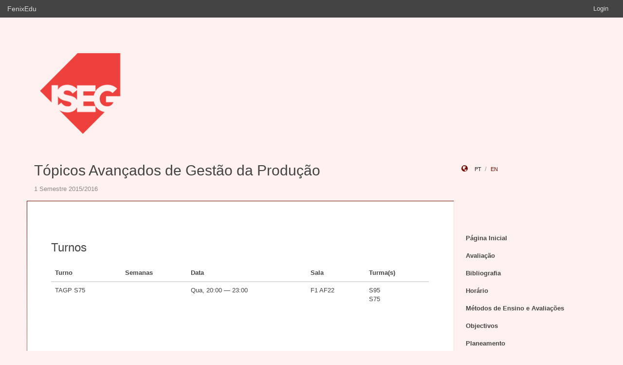

--- FILE ---
content_type: text/CSS;charset=UTF-8
request_url: https://fenix.iseg.ulisboa.pt/static/qubFeedbackCollector/qubEduFeedbackCollector.scss
body_size: 2909
content:
.ssoLoginButton{background-color:#e63232 !important}.application-logo{position:absolute;left:10px}.qubSupport{font-family:"Helvetica Neue",Helvetica,Arial,sans-serif;font-size:12px}.qubSupport input{font-size:12px}.qubSupport textarea{font-size:12px;resize:none}.qubSupport .header{padding-bottom:25px;position:relative;background-color:transparent}.qubSupport .header .fa{float:right;display:inline-block;font-size:12px;line-height:32px}.qubSupport .helpdesk-text-color{color:#e63232}.qubSupport .header>*{display:inline-block}.qubSupport .header h3{font-size:23px;margin-top:18px;margin-bottom:9px;font-weight:300;line-height:1.1}.qubSupport form{position:fixed;float:right;bottom:2em;right:2em;border-top-style:solid;border-top-width:5px;width:400px;padding:0 25px 25px 25px;border-radius:0 0 4px 4px;background-color:#f5f6f7;z-index:101;margin-left:auto;margin-right:0;box-sizing:border-box}.qubSupport fieldset{margin:0 0 1rem 0;padding:0;border:none}.qubSupport legend{font-weight:400}.qubSupport h3 .qubSupport legend,.qubSupport label{display:inline-block;margin-bottom:.5rem;font-weight:normal}.qubSupport ul{margin-top:16px}.qubSupport input[type='text'],.qubSupport textarea,.qubSupport select{display:block;padding:.5rem;width:100%;background-color:white;border:1px solid #e5e5e5;outline:none;transition-property:none;transition-duration:none;box-sizing:border-box}.qubSupport input[type='text']:focus,.qubSupport textarea:focus,.qubSupport select:focus{border-color:#e63232}.qubSupport textarea{max-width:450px;min-height:100px;height:100px}.qubSupport input[type='text'],.qubSupport select{height:34px}.qubSupport select{font-size:13px}.qubSupport .cancel{margin-right:0;float:right}.qubSupport button{display:block;margin:1em auto;padding:.5rem 2rem;font-size:14px;margin-right:5%;color:white;width:47.5%;float:left;border:none;border-radius:0px;outline:none;transition-property:none;transition-duration:none}.qubSupport button:hover{cursor:pointer}.qubSupport .cancel{color:#333;background-color:#e7e7e7;cursor:pointer}.qubSupport .cancel:hover{background-color:rgba(231,231,231,0.9);border-color:rgba(231,231,231,0.9)}.qubSupport .captureScreen,.qubSupport .addAnnex{cursor:pointer;margin-left:10px;font-size:15px}.qubSupport .captureScreen:hover,.qubSupport .addAnnex:hover{color:#ec5f5f !important}.qubSupport .files-list{list-style:none;padding-left:22px}.qubSupport .files-list li{margin-bottom:5px;font-size:13px}.qubSupport i.fa-times{font-size:11px;color:#e74c3c}.supportOverlay{position:fixed;height:100%;width:100%;z-index:100;background-color:#3F464C;opacity:0.4}.qubSupport .removeAnnex{cursor:pointer}.toast{opacity:1 !important}#toast-container>div{opacity:1 !important}#toast-container{font-family:"Helvetica Neue",Helvetica,Arial,sans-serif;font-size:13px}.helpdesk-border-color{border-color:#e63232}.feedback-highlight-element{border:5px solid #e63232 !important}
